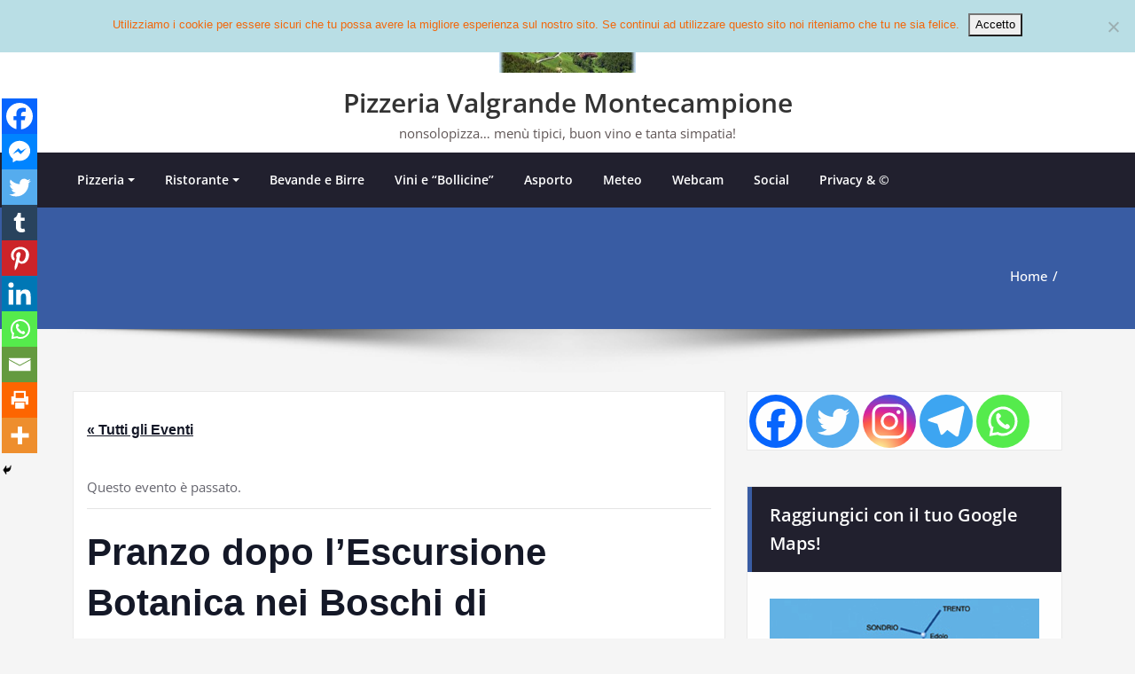

--- FILE ---
content_type: text/css
request_url: https://pizzeriavalgrande.com/wp-content/themes/stacy/css/default.css?ver=6.9
body_size: 3980
content:
/*
* Author: SpicePress
* Created by: Shahid (Scientech IT)
* Copyright (c) 2017 SpicePress
* Date: 1 Dec, 2017
* http://www.spicethemes.com
* Name: default.css
*/


/*===================================================================================*/
/*	MENUBAR SECTION
/*===================================================================================*/

@media (min-width: 1101px){
	.navbar-custom .open .dropdown-menu {
    	border-top: 2px solid #395CA3 !important;
    	border-bottom: 2px solid #395CA3 !important;
	}
}

.blog-btn .home-blog-btn {
    background-color: #395ca3;
}

.blog-btn a:focus,.reply a:focus,.navbar-nav > .active > a:focus,input[type="submit"]:focus , .entry-date > a:focus,a.hc_scrollup:focus,.page-breadcrumb > li a:focus{
	outline-color: brown;
}

.navbar-custom .navbar-nav > li > a:focus,
.navbar-custom .navbar-nav > li > a:hover,
.navbar-custom .navbar-nav .open > a,
.navbar-custom .navbar-nav .open > a:focus,
.navbar-custom .navbar-nav .open > a:hover {
	color: #395ca3;
    background-color: transparent;
}
.navbar-custom .navbar-nav > .active > a,
.navbar-custom .navbar-nav > .active > a:hover,
.navbar-custom .navbar-nav > .active > a:focus {
	color: #ffffff;
    background-color: #395ca3;
}
.navbar-custom .dropdown-menu {
    border-top: 2px solid #395ca3;
    border-bottom: 2px solid #395ca3;
}
.navbar-custom .navbar-nav .open .dropdown-menu > .active > a,
.navbar-custom .navbar-nav .open .dropdown-menu > .active > a:hover,
.navbar-custom .navbar-nav .open .dropdown-menu > .active > a:focus {
    background-color: transparent;
    color: #395ca3;
}


/*Dropdown Menus & Submenus Css----------------------------------------------------------*/

.navbar-custom .dropdown-menu {
	border-top: 2px solid #395ca3;
	border-bottom: 2px solid #395ca3;
}
@media (max-width: 1100px) {
	.navbar-custom .dropdown-menu {
		border-top: none;
		border-bottom: none;
		box-shadow: none !important;
		border: none;
	}
}

@media (min-width: 100px) and (max-width: 1100px) {
	.navbar .navbar-nav > .active > a,
	.navbar .navbar-nav > .active > a:hover,
	.navbar .navbar-nav > .active > a:focus {
		color: #395CA3 ;
		background-color: transparent;
	}
	.navbar .navbar-nav > .open > a,
	.navbar .navbar-nav > .open > a:hover,
	.navbar .navbar-nav > .open > a:focus {
		background-color: transparent;
		color: #395CA3 !important;
		border-bottom: 1px dotted #4c4a5f;
	}
}

/*===================================================================================*/
/*	CART ICON
/*===================================================================================*/

.cart-header:hover > a { color: #395ca3; }
.cart-header > a .cart-total { background: #395ca3; }


/*===================================================================================*/
/*	HOMEPAGE OWL CAROUSEL SLIDER
/*===================================================================================*/

.slide-btn-sm:before, .slide-btn-sm:after { background-color: #395ca3; }
/*Status Format*/
.format-status-btn-sm { background-color: #395ca3; box-shadow: 0 3px 0 0 #b3131f; }
/*Quote Format*/
#slider-carousel .format-quote:before { color: #395ca3; }
/*Video Format*/
.format-video-btn-sm { background-color: #395ca3; box-shadow: 0 3px 0 0 #b3131f; }
/* Direction Nav */
.slide-shadow { background: url("../images/slide-shadow.png") no-repeat center bottom #fff; }

/*===================================================================================*/
/*	OWL CAROUSEL SLIDER NEXT-PREV
/*===================================================================================*/

.horizontal-nav .owl-prev:hover, .horizontal-nav .owl-next:hover { background-color: #395ca3; }

/*===================================================================================*/
/*	SECTION HEADER
/*===================================================================================*/

.widget-separator span { background-color: #395ca3; }

/*===================================================================================*/
/*	SECRVICE SECTION
/*===================================================================================*/

.service-section .post:hover { border-top: 3px solid #395ca3; }
.txt-pink { color: #395ca3; }
.more-link, .more-link:hover, .more-link:focus { color: #395ca3; }

/*===================================================================================*/
/*	PORTFOLIO SECTION
/*===================================================================================*/

/*Portfolio Tabs*/
.portfolio-tabs li.active > a, .portfolio-tabs li > a:hover { border-color: #395ca3; background: #395ca3; }


/*===================================================================================*/
/*	TESTIMONIAL SECTION
/*===================================================================================*/

.author-description p:before { color: #395ca3; }

/*===================================================================================*/
/*	CALLOUT SECTION
/*===================================================================================*/

.sm-callout { border-top: 2px solid #395ca3; }
.sm-callout-btn a { background-color: #395ca3; box-shadow: 0 3px 0 0 #b3131f; }
.sm-callout-btn a:hover { color: #ffffff; }

/*===================================================================================*/
/*	PAGE TITLE SECTION
/*===================================================================================*/

.page-title-section .overlay { background-color: #395ca3; }

/*===================================================================================*/
/*	ABOUT US PAGE
/*===================================================================================*/

.about-section h2 > span { color: #395ca3; }

/*===================================================================================*/
/*	TEAM SECTION
/*===================================================================================*/

.team-image .team-showcase-icons a:hover { background-color: #395ca3; }

/*===================================================================================*/
/*	HOMEPAGE BLOG & BLOG PAGE SECTION
/*===================================================================================*/

/*Entry Title*/
.entry-header .entry-title > a:hover, .entry-header .entry-title > a:focus { color: #395ca3; }
/*Blog Meta*/
.entry-meta a:hover, .entry-meta a:focus { color: #395ca3; }
.entry-meta .entry-date > a { background-color: #395ca3; }
/*More Link*/
.home-news .more-link:hover, .home-news .more-link:focus,
.blog-section .more-link:hover, .blog-section .more-link:focus {
    background-color: transparent;
    color: #395ca3 !important;
}
/*Comment Section*/
.comment-date { color: #395ca3; }
.reply a { background-color: #395CA3; box-shadow: 0 3px 0 0 #27437D; }
.blogdetail-btn, .blogdetail-btn a { background-color: #395CA3; box-shadow: 0 3px 0 0 #27437D; }

/*===================================================================================*/
/*	SIDEBAR SECTION
/*===================================================================================*/

/*Sidebar Calender Widget*/
.widget table#wp-calendar caption { background-color: #395ca3; }
.widget table#wp-calendar a:hover, .widget table#wp-calendar a:focus,
.widget table#wp-calendar #next a:hover, .widget table#wp-calendar #next a:focus,
.widget table#wp-calendar #prev a:hover, .widget table#wp-calendar #prev a:focus { color: #395ca3; }
/*Sidebar Widget Archive, Widget categories, Widget Links, Widget Meta, widget Nav Menu, Widget Pages, Widget Recent Comments, Widget Recent Entries */
.widget_archive a:hover, .widget_categories a:hover, .widget_links a:hover,
.widget_meta a:hover, .widget_nav_menu a:hover, .widget_pages a:hover,
.widget_recent_comments a:hover, .widget_recent_entries a:hover {
	color: #395ca3 !important;
}
.widget_archive li:before, .widget_categories li:before, .widget_links li:before,
.widget_meta li:before, .widget_nav_menu li:before, .widget_pages li:before,
.widget_recent_comments li:before, .widget_recent_entries li:before {
    color: #395ca3;
}
/*Sidebar Search*/
form.search-form input.search-submit,
input[type="submit"],
.woocommerce-product-search input[type="submit"], .widget button[type="submit"] { background-color: #395ca3; }

/*Sidebar Tags*/
.tagcloud a:hover { background-color: #395ca3; border: 1px solid #395ca3; }

.sidebar .section-header {
    border-left: 5px solid #395ca3 !important;
}

/*===================================================================================*/
/*	HEADER SIDEBAR & FOOTER SIDEBAR SECTION
/*===================================================================================*/

.site-footer { border-top: 3px solid #395ca3; border-bottom: 3px solid #395ca3; }
.header-sidebar .section-header span, .footer-sidebar .section-header span { background-color: #395ca3; }
/*Sidebar Latest Post Widget*/
.footer-sidebar .widget .post .entry-title:hover, .footer-sidebar .widget .post .entry-title a:hover,
.header-sidebar .widget .post .entry-title:hover, .header-sidebar .widget .post .entry-title a:hover {
	color: #395ca3;
}
.widget .post:hover .entry-title a { color: #395ca3; }

/*===================================================================================*/
/*	FOOTER COPYRIGHTS - SITE INFO
/*===================================================================================*/

.site-info a:hover, .site-info a:focus { color: #395ca3; }

/*===================================================================================*/
/*	WP THEME DATA - CUSTOM HTML TAGS
/*===================================================================================*/
blockquote { border-left: 5px solid #395ca3; }
table a, table a:hover, table a:focus,
a, a:hover, a:focus,
dl dd a, dl dd a:hover, dl dd a:focus { color: #395ca3; }
p > mark, p > ins { background-color: #395ca3; }

/*===================================================================================*/
/*	CONTACT SECTION
/*===================================================================================*/

.cont-info address > a:hover, .cont-info address > a:focus { color: #395ca3; }

/*===================================================================================*/
/*	404 ERROR PAGE SECTION
/*===================================================================================*/

.error_404 h1 { color: #395ca3; }
.error_404 p > a { color: #395ca3; }

/*===================================================================================*/
/*	SCROLL BUTTON PAGE TO TOP
/*===================================================================================*/

.hc_scrollup { background-color: #395ca3; }


/*WOOCOMMERCE CSS-----------------------------------------------------------------------------------------------------------------*/
/* Woocommerce Colors-------------------------------------------------------------------------------------------- */
.woocommerce ul.products li.product .price del, .woocommerce ul.products li.product .price ins, .woocommerce div.product p.price ins, .woocommerce ul.products li.product .price, .woocommerce .variations td.label, .woocommerce table.shop_table td, .woocommerce-cart .cart-collaterals .cart_totals table td, .woocommerce .woocommerce-ordering select, .woocommerce-cart table.cart td.actions .coupon .input-text, .select2-container .select2-choice { color: #64646d; }
.woocommerce div.product p.price, .woocommerce div.product span.price, .woocommerce .posted_in a, .woocommerce-product-rating a, .woocommerce .tagged_as a, .woocommerce div.product form.cart .variations td.label label, .woocommerce #reviews #comments ol.commentlist li .meta strong, .woocommerce table.shop_table th, .woocommerce-cart table.cart td a, .owl-item .item .cart .add_to_cart_button, .woocommerce ul.cart_list li a, .woocommerce ul.product_list_widget li a, .woocommerce-error, .woocommerce-info, .woocommerce-message { color: #0f0f16; }
.woocommerce ul.products li.product .button { color: #fff; }
.woocommerce ul.product_list_widget li a:hover, .woocommerce ul.product_list_widget li a:focus,
.woocommerce .posted_in a:hover, .woocommerce .posted_in a:focus { color: #395ca3; }
.woocommerce ul.products li.product:hover .button,
.woocommerce ul.products li.product:focus .button,
.woocommerce div.product form.cart .button:hover,
.woocommerce div.product form.cart .button:focus,
.woocommerce div.product form.cart .button, .woocommerce a.button, .woocommerce a.button:hover, .woocommerce input.button:disabled, .woocommerce input.button:disabled[disabled], .woocommerce-EditAccountForm input.woocommerce-Button, .owl-item .item .cart .add_to_cart_button:hover, #add_payment_method table.cart img, .woocommerce-cart table.cart img, .woocommerce-checkout table.cart img { border: 4px double #e9e9e9; }
.woocommerce div.product form.cart .button, .woocommerce a.button, .woocommerce a.button:hover, .woocommerce a.added_to_cart, .woocommerce table.my_account_orders .order-actions .button { color: #fff; }
.woocommerce ul.products li.product .button,
 .owl-item .item .cart .add_to_cart_button { background: #395ca3 !important; }
.woocommerce ul.products li.product .button, .woocommerce ul.products li.product .button:hover, .owl-item .item .cart .add_to_cart_button { border: 1px solid #395ca3 !important; }
.woocommerce ul.products li.product,
.woocommerce-page ul.products li.product { background-color: #ffffff; border: 1px solid #e9e9e9; }
.woocommerce #respond input#submit.alt, .woocommerce a.button.alt, .woocommerce button.button.alt, .woocommerce input.button.alt { background-color: #395ca3; }
.woocommerce #respond input#submit.alt:hover, .woocommerce a.button.alt:hover, .woocommerce button.button.alt:hover, .woocommerce input.button.alt:hover {
    background-color: #395ca3;
    color: #fff;
}
.woocommerce .star-rating span { color: #395ca3; }
.woocommerce ul.products li.product .onsale, .woocommerce span.onsale { background: #395ca3; border: 2px solid #395ca3; color: #fff; }
.woocommerce ul.products li.product:hover .onsale, .woocommerce mark, .woocommerce ins { color: #fff; }
.woocommerce span.onsale:hover { color: #fff; }
.woocommerce ul.products li.product:before, .woocommerce ul.products li.product:after, .woocommerce-page ul.products li.product:before, .woocommerce-page ul.products li.product:after {
    content: "";
    position: absolute;
    z-index: -1;
    top: 50%;
    bottom: 0;
    left: 10px;
    right: 10px;
    -moz-border-radius: 100px / 10px;
    border-radius: 100px / 10px;
}
.woocommerce ul.products li.product:before, .woocommerce ul.products li.product:after, .woocommerce-page ul.products li.product:before, .woocommerce-page ul.products li.product:after {
    -webkit-box-shadow: 0 0 15px rgba(0,0,0,0.8);
    -moz-box-shadow: 0 0 15px rgba(0,0,0,0.8);
    box-shadow: 0 0 15px rgba(0,0,0,0.8);
}
.woocommerce a.remove, .woocommerce .woocommerce-Button, .woocommerce .cart input.button, .woocommerce input.button.alt, .woocommerce button.button, .woocommerce #respond input#submit, .woocommerce .cart input.button:hover,
.woocommerce .cart input.button:focus,
.woocommerce input.button.alt:hover,
.woocommerce input.button.alt:focus,
.woocommerce input.button:hover,
.woocommerce input.button:focus,
.woocommerce button.button:hover,
.woocommerce button.button:focus,
.woocommerce #respond input#submit:hover,
.woocommerce #respond input#submit:focus,
.woocommerce ul.products li.product:hover .button,
.woocommerce-cart .wc-proceed-to-checkout a.checkout-button, .woocommerce .return-to-shop a.button  { color: #ffffff !important; }
.woocommerce div.product form.cart .button, .woocommerce a.button, .woocommerce a.button:hover, .woocommerce a.button, .woocommerce .woocommerce-Button, .woocommerce .cart input.button, .woocommerce input.button.alt, .woocommerce button.button, .woocommerce #respond input#submit, .woocommerce .cart input.button:hover, .woocommerce .cart input.button:focus,
.woocommerce input.button.alt:hover, .woocommerce input.button.alt:focus,
.woocommerce input.button:hover, .woocommerce input.button:focus,
.woocommerce button.button:hover, .woocommerce button.button:focus,
.woocommerce #respond input#submit:hover, .woocommerce #respond input#submit:focus,
.woocommerce-cart .wc-proceed-to-checkout a.checkout-button { background: #395ca3; border: 1px solid transparent !important; }
.woocommerce-message, .woocommerce-info {
    border-top-color: #395ca3;
}
.woocommerce-message::before, .woocommerce-info::before { color: #395ca3; }
.woocommerce div.product div.summary {
    margin-bottom: 2em;
    padding: 0.4rem 0.9rem 1.5rem;
    background-color: #fff;
    border: 1px solid #e9e9e9;
}
.price_label { color: #727272; }
.woocommerce a.added_to_cart { background: #21202e; border: 1px solid #ffffff; }
.woocommerce a.button { border-radius: 0px; box-shadow: none; }
.woocommerce #reviews #comments ol.commentlist li .comment-text { border: 1px solid #e4e1e3; }
.woocommerce #reviews #comments ol.commentlist li .meta time { color: #8f969c; }
.woocommerce #review_form #respond textarea, .woocommerce-cart table.cart td.actions .coupon .input-text { border: 1px solid #e9e9e9; }
.woocommerce-error, .woocommerce-info, .woocommerce-message { background-color: #fbfbfb; box-shadow: 0 7px 3px -5px #e0e0e0; }
.woocommerce table.shop_table, .woocommerce table.shop_table td { border: 1px solid rgba(0, 0, 0, .1); }
.woocommerce table.shop_table th { background-color: #fbfbfb; }
#add_payment_method table.cart img, .woocommerce-cart table.cart img, .woocommerce-checkout table.cart img { border: 4px double #e9e9e9; }
.woocommerce a.remove { background: #555555; }
.woocommerce .checkout_coupon input.button,
.woocommerce .woocommerce-MyAccount-content input.button, .woocommerce .login input.button { background-color: #395ca3; color: #ffffff; border: 1px solid transparent; }
.woocommerce-page #payment #place_order { border: 1px solid transparent; }
.select2-container .select2-choice, .select2-drop-active, .woocommerce .woocommerce-ordering select, .woocommerce .widget select {
    border: 1px solid #e9e9e9;
}
.woocommerce-checkout #payment ul.payment_methods { background-color: #fbfbfb; border: 1px solid rgba(0, 0, 0, .1); }
#add_payment_method #payment div.payment_box, .woocommerce-cart #payment div.payment_box, .woocommerce-checkout #payment div.payment_box { background-color: #ebe9eb; }
#add_payment_method #payment div.payment_box:before,
.woocommerce-cart #payment div.payment_box:before,
.woocommerce-checkout #payment div.payment_box:before {
    border: 1em solid #ebe9eb;
    border-right-color: transparent;
    border-left-color: transparent;
    border-top-color: transparent;
}
.woocommerce nav.woocommerce-pagination ul li a,
.woocommerce nav.woocommerce-pagination ul li span { background-color: transparent; border: 1px solid #0f0f16; color: #242526; }
.woocommerce nav.woocommerce-pagination ul li a:focus, .woocommerce nav.woocommerce-pagination ul li a:hover, .woocommerce nav.woocommerce-pagination ul li span.current { background-color: #0f0f16; border: 1px solid #0f0f16; color: #ffffff; }
.woocommerce-MyAccount-navigation ul li { border-bottom: 1px solid #ebe9eb; }
.woocommerce-EditAccountForm input.woocommerce-Button { border: 1px solid #ffffff; }
.ui-slider .ui-slider-handle {
    border: 1px solid rgba(0, 0, 0, 0.25);
    background: #e7e7e7;
    background: -webkit-gradient(linear,left top,left bottom,from(#FEFEFE),to(#e7e7e7));
    background: -webkit-linear-gradient(#FEFEFE,#e7e7e7);
    background: -moz-linear-gradient(center top,#FEFEFE 0%,#e7e7e7 100%);
    background: -moz-gradient(center top,#FEFEFE 0%,#e7e7e7 100%);
    -webkit-box-shadow: 0 1px 2px rgba(0, 0, 0, 0.3), 0 0 0 1px rgba(255, 255, 255, 0.65) inset;
    -moz-box-shadow: 0 1px 2px rgba(0, 0, 0, 0.3), 0 0 0 1px rgba(255, 255, 255, 0.65) inset;
    box-shadow: 0 1px 2px rgba(0, 0, 0, 0.3), 0 0 0 1px rgba(255, 255, 255, 0.65) inset;
}
.price_slider_wrapper .ui-widget-content {
    background: #1e1e1e;
    background: -webkit-gradient(linear,left top,left bottom,from(#1e1e1e),to(#6a6a6a));
    background: -webkit-linear-gradient(#1e1e1e,#6a6a6a);
    background: -moz-linear-gradient(center top,#1e1e1e 0%,#6a6a6a 100%);
    background: -moz-gradient(center top,#1e1e1e 0%,#6a6a6a 100%);
}
.sidebar-widget .widget-title { border-bottom: 2px solid #eeeeee; }
.sidebar-widget .woocommerce ul.cart_list li { border-bottom: 1px dotted #d1d1d1; }
.woocommerce div.product .woocommerce-tabs .panel { background: #fff; border: 1px solid #e9e9e9; }
.woocommerce .widget_price_filter .ui-slider .ui-slider-range { background-color: #395ca3; }

/*===================================================================================*/
/*	WOOCOMMERCE PRODUCT CAROUSEL
/*===================================================================================*/

.product_container { background-color: #ffffff; border: 1px solid #e9e9e9; }
.wpcs_product_carousel_slider .owl-item .item h4.product_name, .wpcs_product_carousel_slider .owl-item .item h4.product_name a,
.wpcs_product_carousel_slider .owl-item .item .cart .add_to_cart_button { color: #0f0f16 !important; }
.wpcs_product_carousel_slider .owl-item .item .cart:hover .add_to_cart_button,
.testimonial-section .wpcs_product_carousel_slider .title, .top-header-detail .wpcs_product_carousel_slider .title { color: #ffffff !important; }

/*Woocommerce Section----------------------------------------------------------------------------------------*/
.woocommerce-section {  background-color: #395ca3; }
.rating li i { color: #395ca3; }
.products .onsale { background: #395ca3; border: 2px solid #395ca3; }

/*404 */
.error_404_btn:hover, .error_404_btn:focus {
   background-color: #395ca3;
}

.error_404_btn {
   background-color: transparent;
   color: #395ca3;
   border: 1px solid #395ca3;
}

.services2 .post::before {
    background-color: #395ca3;
}

.services2 .post-thumbnail i.fa {
    color: #395ca3;
}
.navbar-custom .navbar-nav > .active > a,
.navbar-custom .navbar-nav > .active > a:hover,
.navbar-custom .navbar-nav > .active > a:focus {
    color: #ffffff;
    background-color: #395ca3;
}

.desktop-header-center .navbar-center-fullwidth .navbar-nav > .active > a,
.desktop-header-center .navbar-center-fullwidth .navbar-nav > .active > a:hover,
.desktop-header-center .navbar-center-fullwidth .navbar-nav > .active > a:focus {
        color: #395ca3 !important;
        background-color: #0000 !important;
}

@media (max-width: 400px) and (min-width: 100px){
.navbar .navbar-nav > .active > a, .navbar .navbar-nav > .active > a:hover, .navbar .navbar-nav > .active > a:focus {
        color: #395ca3;
        background-color: #0000;
}}
@media (min-width: 1101px) {
	.index5 .site-branding-text.align-center {
	    display: block;
	}
}
@media (max-width: 1100px) {
	.index5 .site-branding-text {
		padding: 0;
	}
}

/*===================================================================================*/
/*	24.0 Widget Classes
/*===================================================================================*/
.sidebar .wp-block-search .wp-block-search__label,.sidebar .widget.widget_block h1,.sidebar .widget.widget_block h2,.sidebar .widget.widget_block h3,.sidebar .widget.widget_block h4,.sidebar .widget.widget_block h5,.sidebar .widget.widget_block h6, .sidebar .widget.widget_block .wc-block-product-search__label{
    border-left: 5px solid #395ca3;
}
.widget li:before {
    color: #395ca3;
}
.wp-block-tag-cloud a:hover {
    background-color: #395ca3;
    border: 1px solid #395ca3;
}
.footer-sidebar .wp-block-page-list a:hover{
    color: #395ca3;
}
.footer-sidebar .wp-block-search__label:after,.footer-sidebar .widget_block h1:after, .footer-sidebar .widget_block h2:after,.footer-sidebar .widget_block h3:after,.footer-sidebar .widget_block h4:after,.footer-sidebar .widget_block h5:after,.footer-sidebar .widget_block h6:after{
    background-color: #395ca3;
}
.sidebar li a:hover{
    color: #395ca3 !important;
}
.footer-sidebar .widget li a{ color: #9595a0; }
.footer-sidebar .widget li a:hover{ color: #395ca3; }

.rtl .sidebar .wp-block-search .wp-block-search__label, .rtl .sidebar .widget.widget_block h1, .rtl .sidebar .widget.widget_block h2, .rtl .sidebar .widget.widget_block h3, .rtl .sidebar .widget.widget_block h4, .rtl .sidebar .widget.widget_block h5, .rtl .sidebar .widget.widget_block h6, .rtl .sidebar .widget.widget_block .wc-block-product-search__label{
    border-right: 5px solid #395ca3;
    border-left: none;
}
/*===================================================================================*/
/*  25.0 Post Navigation
/*===================================================================================*/
.post .edit-link a:hover,.post .nav-title:hover,.post a:hover .nav-subtitle{color: #395ca3;}